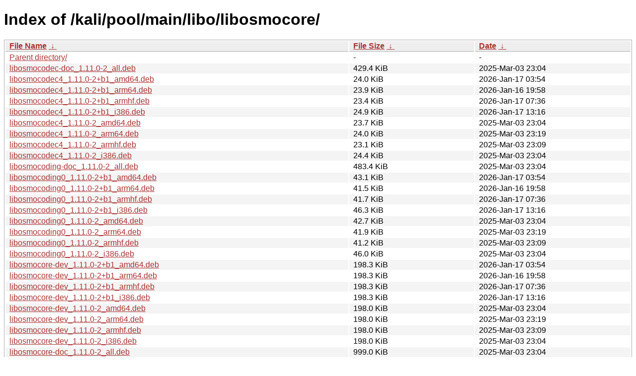

--- FILE ---
content_type: text/html
request_url: https://kali.download/kali/pool/main/libo/libosmocore/?C=N&O=D
body_size: 2259
content:
<!DOCTYPE html><html><head><meta http-equiv="content-type" content="text/html; charset=utf-8"><meta name="viewport" content="width=device-width"><style type="text/css">body,html {background:#fff;font-family:"Bitstream Vera Sans","Lucida Grande","Lucida Sans Unicode",Lucidux,Verdana,Lucida,sans-serif;}tr:nth-child(even) {background:#f4f4f4;}th,td {padding:0.1em 0.5em;}th {text-align:left;font-weight:bold;background:#eee;border-bottom:1px solid #aaa;}#list {border:1px solid #aaa;width:100%;}a {color:#a33;}a:hover {color:#e33;}</style>

<title>Index of /kali/pool/main/libo/libosmocore/</title>
</head><body><h1>Index of /kali/pool/main/libo/libosmocore/</h1>
<table id="list"><thead><tr><th style="width:55%"><a href="?C=N&amp;O=A">File Name</a>&nbsp;<a href="?C=N&amp;O=D">&nbsp;&darr;&nbsp;</a></th><th style="width:20%"><a href="?C=S&amp;O=A">File Size</a>&nbsp;<a href="?C=S&amp;O=D">&nbsp;&darr;&nbsp;</a></th><th style="width:25%"><a href="?C=M&amp;O=A">Date</a>&nbsp;<a href="?C=M&amp;O=D">&nbsp;&darr;&nbsp;</a></th></tr></thead>
<tbody><tr><td class="link"><a href="../">Parent directory/</a></td><td class="size">-</td><td class="date">-</td></tr>
<tr><td class="link"><a href="libosmocodec-doc_1.11.0-2_all.deb" title="libosmocodec-doc_1.11.0-2_all.deb">libosmocodec-doc_1.11.0-2_all.deb</a></td><td class="size">429.4 KiB</td><td class="date">2025-Mar-03 23:04</td></tr>
<tr><td class="link"><a href="libosmocodec4_1.11.0-2%2Bb1_amd64.deb" title="libosmocodec4_1.11.0-2+b1_amd64.deb">libosmocodec4_1.11.0-2+b1_amd64.deb</a></td><td class="size">24.0 KiB</td><td class="date">2026-Jan-17 03:54</td></tr>
<tr><td class="link"><a href="libosmocodec4_1.11.0-2%2Bb1_arm64.deb" title="libosmocodec4_1.11.0-2+b1_arm64.deb">libosmocodec4_1.11.0-2+b1_arm64.deb</a></td><td class="size">23.9 KiB</td><td class="date">2026-Jan-16 19:58</td></tr>
<tr><td class="link"><a href="libosmocodec4_1.11.0-2%2Bb1_armhf.deb" title="libosmocodec4_1.11.0-2+b1_armhf.deb">libosmocodec4_1.11.0-2+b1_armhf.deb</a></td><td class="size">23.4 KiB</td><td class="date">2026-Jan-17 07:36</td></tr>
<tr><td class="link"><a href="libosmocodec4_1.11.0-2%2Bb1_i386.deb" title="libosmocodec4_1.11.0-2+b1_i386.deb">libosmocodec4_1.11.0-2+b1_i386.deb</a></td><td class="size">24.9 KiB</td><td class="date">2026-Jan-17 13:16</td></tr>
<tr><td class="link"><a href="libosmocodec4_1.11.0-2_amd64.deb" title="libosmocodec4_1.11.0-2_amd64.deb">libosmocodec4_1.11.0-2_amd64.deb</a></td><td class="size">23.7 KiB</td><td class="date">2025-Mar-03 23:04</td></tr>
<tr><td class="link"><a href="libosmocodec4_1.11.0-2_arm64.deb" title="libosmocodec4_1.11.0-2_arm64.deb">libosmocodec4_1.11.0-2_arm64.deb</a></td><td class="size">24.0 KiB</td><td class="date">2025-Mar-03 23:19</td></tr>
<tr><td class="link"><a href="libosmocodec4_1.11.0-2_armhf.deb" title="libosmocodec4_1.11.0-2_armhf.deb">libosmocodec4_1.11.0-2_armhf.deb</a></td><td class="size">23.1 KiB</td><td class="date">2025-Mar-03 23:09</td></tr>
<tr><td class="link"><a href="libosmocodec4_1.11.0-2_i386.deb" title="libosmocodec4_1.11.0-2_i386.deb">libosmocodec4_1.11.0-2_i386.deb</a></td><td class="size">24.4 KiB</td><td class="date">2025-Mar-03 23:04</td></tr>
<tr><td class="link"><a href="libosmocoding-doc_1.11.0-2_all.deb" title="libosmocoding-doc_1.11.0-2_all.deb">libosmocoding-doc_1.11.0-2_all.deb</a></td><td class="size">483.4 KiB</td><td class="date">2025-Mar-03 23:04</td></tr>
<tr><td class="link"><a href="libosmocoding0_1.11.0-2%2Bb1_amd64.deb" title="libosmocoding0_1.11.0-2+b1_amd64.deb">libosmocoding0_1.11.0-2+b1_amd64.deb</a></td><td class="size">43.1 KiB</td><td class="date">2026-Jan-17 03:54</td></tr>
<tr><td class="link"><a href="libosmocoding0_1.11.0-2%2Bb1_arm64.deb" title="libosmocoding0_1.11.0-2+b1_arm64.deb">libosmocoding0_1.11.0-2+b1_arm64.deb</a></td><td class="size">41.5 KiB</td><td class="date">2026-Jan-16 19:58</td></tr>
<tr><td class="link"><a href="libosmocoding0_1.11.0-2%2Bb1_armhf.deb" title="libosmocoding0_1.11.0-2+b1_armhf.deb">libosmocoding0_1.11.0-2+b1_armhf.deb</a></td><td class="size">41.7 KiB</td><td class="date">2026-Jan-17 07:36</td></tr>
<tr><td class="link"><a href="libosmocoding0_1.11.0-2%2Bb1_i386.deb" title="libosmocoding0_1.11.0-2+b1_i386.deb">libosmocoding0_1.11.0-2+b1_i386.deb</a></td><td class="size">46.3 KiB</td><td class="date">2026-Jan-17 13:16</td></tr>
<tr><td class="link"><a href="libosmocoding0_1.11.0-2_amd64.deb" title="libosmocoding0_1.11.0-2_amd64.deb">libosmocoding0_1.11.0-2_amd64.deb</a></td><td class="size">42.7 KiB</td><td class="date">2025-Mar-03 23:04</td></tr>
<tr><td class="link"><a href="libosmocoding0_1.11.0-2_arm64.deb" title="libosmocoding0_1.11.0-2_arm64.deb">libosmocoding0_1.11.0-2_arm64.deb</a></td><td class="size">41.9 KiB</td><td class="date">2025-Mar-03 23:19</td></tr>
<tr><td class="link"><a href="libosmocoding0_1.11.0-2_armhf.deb" title="libosmocoding0_1.11.0-2_armhf.deb">libosmocoding0_1.11.0-2_armhf.deb</a></td><td class="size">41.2 KiB</td><td class="date">2025-Mar-03 23:09</td></tr>
<tr><td class="link"><a href="libosmocoding0_1.11.0-2_i386.deb" title="libosmocoding0_1.11.0-2_i386.deb">libosmocoding0_1.11.0-2_i386.deb</a></td><td class="size">46.0 KiB</td><td class="date">2025-Mar-03 23:04</td></tr>
<tr><td class="link"><a href="libosmocore-dev_1.11.0-2%2Bb1_amd64.deb" title="libosmocore-dev_1.11.0-2+b1_amd64.deb">libosmocore-dev_1.11.0-2+b1_amd64.deb</a></td><td class="size">198.3 KiB</td><td class="date">2026-Jan-17 03:54</td></tr>
<tr><td class="link"><a href="libosmocore-dev_1.11.0-2%2Bb1_arm64.deb" title="libosmocore-dev_1.11.0-2+b1_arm64.deb">libosmocore-dev_1.11.0-2+b1_arm64.deb</a></td><td class="size">198.3 KiB</td><td class="date">2026-Jan-16 19:58</td></tr>
<tr><td class="link"><a href="libosmocore-dev_1.11.0-2%2Bb1_armhf.deb" title="libosmocore-dev_1.11.0-2+b1_armhf.deb">libosmocore-dev_1.11.0-2+b1_armhf.deb</a></td><td class="size">198.3 KiB</td><td class="date">2026-Jan-17 07:36</td></tr>
<tr><td class="link"><a href="libosmocore-dev_1.11.0-2%2Bb1_i386.deb" title="libosmocore-dev_1.11.0-2+b1_i386.deb">libosmocore-dev_1.11.0-2+b1_i386.deb</a></td><td class="size">198.3 KiB</td><td class="date">2026-Jan-17 13:16</td></tr>
<tr><td class="link"><a href="libosmocore-dev_1.11.0-2_amd64.deb" title="libosmocore-dev_1.11.0-2_amd64.deb">libosmocore-dev_1.11.0-2_amd64.deb</a></td><td class="size">198.0 KiB</td><td class="date">2025-Mar-03 23:04</td></tr>
<tr><td class="link"><a href="libosmocore-dev_1.11.0-2_arm64.deb" title="libosmocore-dev_1.11.0-2_arm64.deb">libosmocore-dev_1.11.0-2_arm64.deb</a></td><td class="size">198.0 KiB</td><td class="date">2025-Mar-03 23:19</td></tr>
<tr><td class="link"><a href="libosmocore-dev_1.11.0-2_armhf.deb" title="libosmocore-dev_1.11.0-2_armhf.deb">libosmocore-dev_1.11.0-2_armhf.deb</a></td><td class="size">198.0 KiB</td><td class="date">2025-Mar-03 23:09</td></tr>
<tr><td class="link"><a href="libosmocore-dev_1.11.0-2_i386.deb" title="libosmocore-dev_1.11.0-2_i386.deb">libosmocore-dev_1.11.0-2_i386.deb</a></td><td class="size">198.0 KiB</td><td class="date">2025-Mar-03 23:04</td></tr>
<tr><td class="link"><a href="libosmocore-doc_1.11.0-2_all.deb" title="libosmocore-doc_1.11.0-2_all.deb">libosmocore-doc_1.11.0-2_all.deb</a></td><td class="size">999.0 KiB</td><td class="date">2025-Mar-03 23:04</td></tr>
<tr><td class="link"><a href="libosmocore-utils_1.11.0-2%2Bb1_amd64.deb" title="libosmocore-utils_1.11.0-2+b1_amd64.deb">libosmocore-utils_1.11.0-2+b1_amd64.deb</a></td><td class="size">23.1 KiB</td><td class="date">2026-Jan-17 03:54</td></tr>
<tr><td class="link"><a href="libosmocore-utils_1.11.0-2%2Bb1_arm64.deb" title="libosmocore-utils_1.11.0-2+b1_arm64.deb">libosmocore-utils_1.11.0-2+b1_arm64.deb</a></td><td class="size">23.1 KiB</td><td class="date">2026-Jan-16 19:58</td></tr>
<tr><td class="link"><a href="libosmocore-utils_1.11.0-2%2Bb1_armhf.deb" title="libosmocore-utils_1.11.0-2+b1_armhf.deb">libosmocore-utils_1.11.0-2+b1_armhf.deb</a></td><td class="size">22.8 KiB</td><td class="date">2026-Jan-17 07:36</td></tr>
<tr><td class="link"><a href="libosmocore-utils_1.11.0-2%2Bb1_i386.deb" title="libosmocore-utils_1.11.0-2+b1_i386.deb">libosmocore-utils_1.11.0-2+b1_i386.deb</a></td><td class="size">23.1 KiB</td><td class="date">2026-Jan-17 13:16</td></tr>
<tr><td class="link"><a href="libosmocore-utils_1.11.0-2_amd64.deb" title="libosmocore-utils_1.11.0-2_amd64.deb">libosmocore-utils_1.11.0-2_amd64.deb</a></td><td class="size">22.8 KiB</td><td class="date">2025-Mar-03 23:04</td></tr>
<tr><td class="link"><a href="libosmocore-utils_1.11.0-2_arm64.deb" title="libosmocore-utils_1.11.0-2_arm64.deb">libosmocore-utils_1.11.0-2_arm64.deb</a></td><td class="size">22.9 KiB</td><td class="date">2025-Mar-03 23:19</td></tr>
<tr><td class="link"><a href="libosmocore-utils_1.11.0-2_armhf.deb" title="libosmocore-utils_1.11.0-2_armhf.deb">libosmocore-utils_1.11.0-2_armhf.deb</a></td><td class="size">22.6 KiB</td><td class="date">2025-Mar-03 23:09</td></tr>
<tr><td class="link"><a href="libosmocore-utils_1.11.0-2_i386.deb" title="libosmocore-utils_1.11.0-2_i386.deb">libosmocore-utils_1.11.0-2_i386.deb</a></td><td class="size">22.8 KiB</td><td class="date">2025-Mar-03 23:04</td></tr>
<tr><td class="link"><a href="libosmocore22_1.11.0-2%2Bb1_amd64.deb" title="libosmocore22_1.11.0-2+b1_amd64.deb">libosmocore22_1.11.0-2+b1_amd64.deb</a></td><td class="size">146.0 KiB</td><td class="date">2026-Jan-17 03:54</td></tr>
<tr><td class="link"><a href="libosmocore22_1.11.0-2%2Bb1_arm64.deb" title="libosmocore22_1.11.0-2+b1_arm64.deb">libosmocore22_1.11.0-2+b1_arm64.deb</a></td><td class="size">125.1 KiB</td><td class="date">2026-Jan-16 19:58</td></tr>
<tr><td class="link"><a href="libosmocore22_1.11.0-2%2Bb1_armhf.deb" title="libosmocore22_1.11.0-2+b1_armhf.deb">libosmocore22_1.11.0-2+b1_armhf.deb</a></td><td class="size">121.7 KiB</td><td class="date">2026-Jan-17 07:36</td></tr>
<tr><td class="link"><a href="libosmocore22_1.11.0-2%2Bb1_i386.deb" title="libosmocore22_1.11.0-2+b1_i386.deb">libosmocore22_1.11.0-2+b1_i386.deb</a></td><td class="size">152.0 KiB</td><td class="date">2026-Jan-17 13:16</td></tr>
<tr><td class="link"><a href="libosmocore22_1.11.0-2_amd64.deb" title="libosmocore22_1.11.0-2_amd64.deb">libosmocore22_1.11.0-2_amd64.deb</a></td><td class="size">144.9 KiB</td><td class="date">2025-Mar-03 23:04</td></tr>
<tr><td class="link"><a href="libosmocore22_1.11.0-2_arm64.deb" title="libosmocore22_1.11.0-2_arm64.deb">libosmocore22_1.11.0-2_arm64.deb</a></td><td class="size">124.8 KiB</td><td class="date">2025-Mar-03 23:19</td></tr>
<tr><td class="link"><a href="libosmocore22_1.11.0-2_armhf.deb" title="libosmocore22_1.11.0-2_armhf.deb">libosmocore22_1.11.0-2_armhf.deb</a></td><td class="size">120.4 KiB</td><td class="date">2025-Mar-03 23:09</td></tr>
<tr><td class="link"><a href="libosmocore22_1.11.0-2_i386.deb" title="libosmocore22_1.11.0-2_i386.deb">libosmocore22_1.11.0-2_i386.deb</a></td><td class="size">150.6 KiB</td><td class="date">2025-Mar-03 23:04</td></tr>
<tr><td class="link"><a href="libosmocore_1.11.0-2%2Bb1_amd64.deb" title="libosmocore_1.11.0-2+b1_amd64.deb">libosmocore_1.11.0-2+b1_amd64.deb</a></td><td class="size">16.0 KiB</td><td class="date">2026-Jan-17 03:54</td></tr>
<tr><td class="link"><a href="libosmocore_1.11.0-2%2Bb1_arm64.deb" title="libosmocore_1.11.0-2+b1_arm64.deb">libosmocore_1.11.0-2+b1_arm64.deb</a></td><td class="size">16.0 KiB</td><td class="date">2026-Jan-16 19:58</td></tr>
<tr><td class="link"><a href="libosmocore_1.11.0-2%2Bb1_armhf.deb" title="libosmocore_1.11.0-2+b1_armhf.deb">libosmocore_1.11.0-2+b1_armhf.deb</a></td><td class="size">16.0 KiB</td><td class="date">2026-Jan-17 07:36</td></tr>
<tr><td class="link"><a href="libosmocore_1.11.0-2%2Bb1_i386.deb" title="libosmocore_1.11.0-2+b1_i386.deb">libosmocore_1.11.0-2+b1_i386.deb</a></td><td class="size">16.0 KiB</td><td class="date">2026-Jan-17 13:16</td></tr>
<tr><td class="link"><a href="libosmocore_1.11.0-2.debian.tar.xz" title="libosmocore_1.11.0-2.debian.tar.xz">libosmocore_1.11.0-2.debian.tar.xz</a></td><td class="size">33.7 KiB</td><td class="date">2025-Mar-03 22:43</td></tr>
<tr><td class="link"><a href="libosmocore_1.11.0-2.dsc" title="libosmocore_1.11.0-2.dsc">libosmocore_1.11.0-2.dsc</a></td><td class="size">3.5 KiB</td><td class="date">2025-Mar-03 22:43</td></tr>
<tr><td class="link"><a href="libosmocore_1.11.0-2_amd64.deb" title="libosmocore_1.11.0-2_amd64.deb">libosmocore_1.11.0-2_amd64.deb</a></td><td class="size">15.8 KiB</td><td class="date">2025-Mar-03 23:04</td></tr>
<tr><td class="link"><a href="libosmocore_1.11.0-2_arm64.deb" title="libosmocore_1.11.0-2_arm64.deb">libosmocore_1.11.0-2_arm64.deb</a></td><td class="size">15.8 KiB</td><td class="date">2025-Mar-03 23:19</td></tr>
<tr><td class="link"><a href="libosmocore_1.11.0-2_armhf.deb" title="libosmocore_1.11.0-2_armhf.deb">libosmocore_1.11.0-2_armhf.deb</a></td><td class="size">15.8 KiB</td><td class="date">2025-Mar-03 23:09</td></tr>
<tr><td class="link"><a href="libosmocore_1.11.0-2_i386.deb" title="libosmocore_1.11.0-2_i386.deb">libosmocore_1.11.0-2_i386.deb</a></td><td class="size">15.8 KiB</td><td class="date">2025-Mar-03 23:04</td></tr>
<tr><td class="link"><a href="libosmocore_1.11.0.orig.tar.xz" title="libosmocore_1.11.0.orig.tar.xz">libosmocore_1.11.0.orig.tar.xz</a></td><td class="size">1.1 MiB</td><td class="date">2025-Mar-01 13:06</td></tr>
<tr><td class="link"><a href="libosmoctrl-doc_1.11.0-2_all.deb" title="libosmoctrl-doc_1.11.0-2_all.deb">libosmoctrl-doc_1.11.0-2_all.deb</a></td><td class="size">414.8 KiB</td><td class="date">2025-Mar-03 23:04</td></tr>
<tr><td class="link"><a href="libosmoctrl0_1.11.0-2%2Bb1_amd64.deb" title="libosmoctrl0_1.11.0-2+b1_amd64.deb">libosmoctrl0_1.11.0-2+b1_amd64.deb</a></td><td class="size">32.4 KiB</td><td class="date">2026-Jan-17 03:54</td></tr>
<tr><td class="link"><a href="libosmoctrl0_1.11.0-2%2Bb1_arm64.deb" title="libosmoctrl0_1.11.0-2+b1_arm64.deb">libosmoctrl0_1.11.0-2+b1_arm64.deb</a></td><td class="size">30.9 KiB</td><td class="date">2026-Jan-16 19:58</td></tr>
<tr><td class="link"><a href="libosmoctrl0_1.11.0-2%2Bb1_armhf.deb" title="libosmoctrl0_1.11.0-2+b1_armhf.deb">libosmoctrl0_1.11.0-2+b1_armhf.deb</a></td><td class="size">30.2 KiB</td><td class="date">2026-Jan-17 07:36</td></tr>
<tr><td class="link"><a href="libosmoctrl0_1.11.0-2%2Bb1_i386.deb" title="libosmoctrl0_1.11.0-2+b1_i386.deb">libosmoctrl0_1.11.0-2+b1_i386.deb</a></td><td class="size">33.1 KiB</td><td class="date">2026-Jan-17 13:16</td></tr>
<tr><td class="link"><a href="libosmoctrl0_1.11.0-2_amd64.deb" title="libosmoctrl0_1.11.0-2_amd64.deb">libosmoctrl0_1.11.0-2_amd64.deb</a></td><td class="size">32.1 KiB</td><td class="date">2025-Mar-03 23:04</td></tr>
<tr><td class="link"><a href="libosmoctrl0_1.11.0-2_arm64.deb" title="libosmoctrl0_1.11.0-2_arm64.deb">libosmoctrl0_1.11.0-2_arm64.deb</a></td><td class="size">30.9 KiB</td><td class="date">2025-Mar-03 23:19</td></tr>
<tr><td class="link"><a href="libosmoctrl0_1.11.0-2_armhf.deb" title="libosmoctrl0_1.11.0-2_armhf.deb">libosmoctrl0_1.11.0-2_armhf.deb</a></td><td class="size">29.8 KiB</td><td class="date">2025-Mar-03 23:09</td></tr>
<tr><td class="link"><a href="libosmoctrl0_1.11.0-2_i386.deb" title="libosmoctrl0_1.11.0-2_i386.deb">libosmoctrl0_1.11.0-2_i386.deb</a></td><td class="size">32.7 KiB</td><td class="date">2025-Mar-03 23:04</td></tr>
<tr><td class="link"><a href="libosmogb-doc_1.11.0-2_all.deb" title="libosmogb-doc_1.11.0-2_all.deb">libosmogb-doc_1.11.0-2_all.deb</a></td><td class="size">822.3 KiB</td><td class="date">2025-Mar-03 23:04</td></tr>
<tr><td class="link"><a href="libosmogb14_1.11.0-2%2Bb1_amd64.deb" title="libosmogb14_1.11.0-2+b1_amd64.deb">libosmogb14_1.11.0-2+b1_amd64.deb</a></td><td class="size">150.5 KiB</td><td class="date">2026-Jan-17 03:54</td></tr>
<tr><td class="link"><a href="libosmogb14_1.11.0-2%2Bb1_arm64.deb" title="libosmogb14_1.11.0-2+b1_arm64.deb">libosmogb14_1.11.0-2+b1_arm64.deb</a></td><td class="size">126.8 KiB</td><td class="date">2026-Jan-16 19:58</td></tr>
<tr><td class="link"><a href="libosmogb14_1.11.0-2%2Bb1_armhf.deb" title="libosmogb14_1.11.0-2+b1_armhf.deb">libosmogb14_1.11.0-2+b1_armhf.deb</a></td><td class="size">131.4 KiB</td><td class="date">2026-Jan-17 07:36</td></tr>
<tr><td class="link"><a href="libosmogb14_1.11.0-2%2Bb1_i386.deb" title="libosmogb14_1.11.0-2+b1_i386.deb">libosmogb14_1.11.0-2+b1_i386.deb</a></td><td class="size">151.9 KiB</td><td class="date">2026-Jan-17 13:16</td></tr>
<tr><td class="link"><a href="libosmogb14_1.11.0-2_amd64.deb" title="libosmogb14_1.11.0-2_amd64.deb">libosmogb14_1.11.0-2_amd64.deb</a></td><td class="size">147.5 KiB</td><td class="date">2025-Mar-03 23:04</td></tr>
<tr><td class="link"><a href="libosmogb14_1.11.0-2_arm64.deb" title="libosmogb14_1.11.0-2_arm64.deb">libosmogb14_1.11.0-2_arm64.deb</a></td><td class="size">126.3 KiB</td><td class="date">2025-Mar-03 23:19</td></tr>
<tr><td class="link"><a href="libosmogb14_1.11.0-2_armhf.deb" title="libosmogb14_1.11.0-2_armhf.deb">libosmogb14_1.11.0-2_armhf.deb</a></td><td class="size">129.6 KiB</td><td class="date">2025-Mar-03 23:09</td></tr>
<tr><td class="link"><a href="libosmogb14_1.11.0-2_i386.deb" title="libosmogb14_1.11.0-2_i386.deb">libosmogb14_1.11.0-2_i386.deb</a></td><td class="size">150.4 KiB</td><td class="date">2025-Mar-03 23:04</td></tr>
<tr><td class="link"><a href="libosmogsm-doc_1.11.0-2_all.deb" title="libosmogsm-doc_1.11.0-2_all.deb">libosmogsm-doc_1.11.0-2_all.deb</a></td><td class="size">2.0 MiB</td><td class="date">2025-Mar-03 23:04</td></tr>
<tr><td class="link"><a href="libosmogsm20_1.11.0-2%2Bb1_amd64.deb" title="libosmogsm20_1.11.0-2+b1_amd64.deb">libosmogsm20_1.11.0-2+b1_amd64.deb</a></td><td class="size">201.2 KiB</td><td class="date">2026-Jan-17 03:54</td></tr>
<tr><td class="link"><a href="libosmogsm20_1.11.0-2%2Bb1_arm64.deb" title="libosmogsm20_1.11.0-2+b1_arm64.deb">libosmogsm20_1.11.0-2+b1_arm64.deb</a></td><td class="size">174.7 KiB</td><td class="date">2026-Jan-16 19:58</td></tr>
<tr><td class="link"><a href="libosmogsm20_1.11.0-2%2Bb1_armhf.deb" title="libosmogsm20_1.11.0-2+b1_armhf.deb">libosmogsm20_1.11.0-2+b1_armhf.deb</a></td><td class="size">173.7 KiB</td><td class="date">2026-Jan-17 07:36</td></tr>
<tr><td class="link"><a href="libosmogsm20_1.11.0-2%2Bb1_i386.deb" title="libosmogsm20_1.11.0-2+b1_i386.deb">libosmogsm20_1.11.0-2+b1_i386.deb</a></td><td class="size">208.5 KiB</td><td class="date">2026-Jan-17 13:16</td></tr>
<tr><td class="link"><a href="libosmogsm20_1.11.0-2_amd64.deb" title="libosmogsm20_1.11.0-2_amd64.deb">libosmogsm20_1.11.0-2_amd64.deb</a></td><td class="size">199.2 KiB</td><td class="date">2025-Mar-03 23:04</td></tr>
<tr><td class="link"><a href="libosmogsm20_1.11.0-2_arm64.deb" title="libosmogsm20_1.11.0-2_arm64.deb">libosmogsm20_1.11.0-2_arm64.deb</a></td><td class="size">177.0 KiB</td><td class="date">2025-Mar-03 23:19</td></tr>
<tr><td class="link"><a href="libosmogsm20_1.11.0-2_armhf.deb" title="libosmogsm20_1.11.0-2_armhf.deb">libosmogsm20_1.11.0-2_armhf.deb</a></td><td class="size">173.5 KiB</td><td class="date">2025-Mar-03 23:09</td></tr>
<tr><td class="link"><a href="libosmogsm20_1.11.0-2_i386.deb" title="libosmogsm20_1.11.0-2_i386.deb">libosmogsm20_1.11.0-2_i386.deb</a></td><td class="size">207.0 KiB</td><td class="date">2025-Mar-03 23:04</td></tr>
<tr><td class="link"><a href="libosmoisdn-doc_1.11.0-2_all.deb" title="libosmoisdn-doc_1.11.0-2_all.deb">libosmoisdn-doc_1.11.0-2_all.deb</a></td><td class="size">335.5 KiB</td><td class="date">2025-Mar-03 23:04</td></tr>
<tr><td class="link"><a href="libosmoisdn0_1.11.0-2%2Bb1_amd64.deb" title="libosmoisdn0_1.11.0-2+b1_amd64.deb">libosmoisdn0_1.11.0-2+b1_amd64.deb</a></td><td class="size">43.1 KiB</td><td class="date">2026-Jan-17 03:54</td></tr>
<tr><td class="link"><a href="libosmoisdn0_1.11.0-2%2Bb1_arm64.deb" title="libosmoisdn0_1.11.0-2+b1_arm64.deb">libosmoisdn0_1.11.0-2+b1_arm64.deb</a></td><td class="size">39.2 KiB</td><td class="date">2026-Jan-16 19:58</td></tr>
<tr><td class="link"><a href="libosmoisdn0_1.11.0-2%2Bb1_armhf.deb" title="libosmoisdn0_1.11.0-2+b1_armhf.deb">libosmoisdn0_1.11.0-2+b1_armhf.deb</a></td><td class="size">40.1 KiB</td><td class="date">2026-Jan-17 07:36</td></tr>
<tr><td class="link"><a href="libosmoisdn0_1.11.0-2%2Bb1_i386.deb" title="libosmoisdn0_1.11.0-2+b1_i386.deb">libosmoisdn0_1.11.0-2+b1_i386.deb</a></td><td class="size">43.0 KiB</td><td class="date">2026-Jan-17 13:16</td></tr>
<tr><td class="link"><a href="libosmoisdn0_1.11.0-2_amd64.deb" title="libosmoisdn0_1.11.0-2_amd64.deb">libosmoisdn0_1.11.0-2_amd64.deb</a></td><td class="size">42.5 KiB</td><td class="date">2025-Mar-03 23:04</td></tr>
<tr><td class="link"><a href="libosmoisdn0_1.11.0-2_arm64.deb" title="libosmoisdn0_1.11.0-2_arm64.deb">libosmoisdn0_1.11.0-2_arm64.deb</a></td><td class="size">38.9 KiB</td><td class="date">2025-Mar-03 23:19</td></tr>
<tr><td class="link"><a href="libosmoisdn0_1.11.0-2_armhf.deb" title="libosmoisdn0_1.11.0-2_armhf.deb">libosmoisdn0_1.11.0-2_armhf.deb</a></td><td class="size">39.6 KiB</td><td class="date">2025-Mar-03 23:09</td></tr>
<tr><td class="link"><a href="libosmoisdn0_1.11.0-2_i386.deb" title="libosmoisdn0_1.11.0-2_i386.deb">libosmoisdn0_1.11.0-2_i386.deb</a></td><td class="size">42.8 KiB</td><td class="date">2025-Mar-03 23:04</td></tr>
<tr><td class="link"><a href="libosmosim-doc_1.11.0-2_all.deb" title="libosmosim-doc_1.11.0-2_all.deb">libosmosim-doc_1.11.0-2_all.deb</a></td><td class="size">185.6 KiB</td><td class="date">2025-Mar-03 23:04</td></tr>
<tr><td class="link"><a href="libosmosim2_1.11.0-2%2Bb1_amd64.deb" title="libosmosim2_1.11.0-2+b1_amd64.deb">libosmosim2_1.11.0-2+b1_amd64.deb</a></td><td class="size">36.0 KiB</td><td class="date">2026-Jan-17 03:54</td></tr>
<tr><td class="link"><a href="libosmosim2_1.11.0-2%2Bb1_arm64.deb" title="libosmosim2_1.11.0-2+b1_arm64.deb">libosmosim2_1.11.0-2+b1_arm64.deb</a></td><td class="size">35.2 KiB</td><td class="date">2026-Jan-16 19:58</td></tr>
<tr><td class="link"><a href="libosmosim2_1.11.0-2%2Bb1_armhf.deb" title="libosmosim2_1.11.0-2+b1_armhf.deb">libosmosim2_1.11.0-2+b1_armhf.deb</a></td><td class="size">32.8 KiB</td><td class="date">2026-Jan-17 07:36</td></tr>
<tr><td class="link"><a href="libosmosim2_1.11.0-2%2Bb1_i386.deb" title="libosmosim2_1.11.0-2+b1_i386.deb">libosmosim2_1.11.0-2+b1_i386.deb</a></td><td class="size">35.4 KiB</td><td class="date">2026-Jan-17 13:16</td></tr>
<tr><td class="link"><a href="libosmosim2_1.11.0-2_amd64.deb" title="libosmosim2_1.11.0-2_amd64.deb">libosmosim2_1.11.0-2_amd64.deb</a></td><td class="size">35.8 KiB</td><td class="date">2025-Mar-03 23:04</td></tr>
<tr><td class="link"><a href="libosmosim2_1.11.0-2_arm64.deb" title="libosmosim2_1.11.0-2_arm64.deb">libosmosim2_1.11.0-2_arm64.deb</a></td><td class="size">35.0 KiB</td><td class="date">2025-Mar-03 23:19</td></tr>
<tr><td class="link"><a href="libosmosim2_1.11.0-2_armhf.deb" title="libosmosim2_1.11.0-2_armhf.deb">libosmosim2_1.11.0-2_armhf.deb</a></td><td class="size">32.4 KiB</td><td class="date">2025-Mar-03 23:09</td></tr>
<tr><td class="link"><a href="libosmosim2_1.11.0-2_i386.deb" title="libosmosim2_1.11.0-2_i386.deb">libosmosim2_1.11.0-2_i386.deb</a></td><td class="size">35.1 KiB</td><td class="date">2025-Mar-03 23:04</td></tr>
<tr><td class="link"><a href="libosmovty-doc_1.11.0-2_all.deb" title="libosmovty-doc_1.11.0-2_all.deb">libosmovty-doc_1.11.0-2_all.deb</a></td><td class="size">597.3 KiB</td><td class="date">2025-Mar-03 23:04</td></tr>
<tr><td class="link"><a href="libosmovty13_1.11.0-2%2Bb1_amd64.deb" title="libosmovty13_1.11.0-2+b1_amd64.deb">libosmovty13_1.11.0-2+b1_amd64.deb</a></td><td class="size">75.8 KiB</td><td class="date">2026-Jan-17 03:54</td></tr>
<tr><td class="link"><a href="libosmovty13_1.11.0-2%2Bb1_arm64.deb" title="libosmovty13_1.11.0-2+b1_arm64.deb">libosmovty13_1.11.0-2+b1_arm64.deb</a></td><td class="size">70.8 KiB</td><td class="date">2026-Jan-16 19:58</td></tr>
<tr><td class="link"><a href="libosmovty13_1.11.0-2%2Bb1_armhf.deb" title="libosmovty13_1.11.0-2+b1_armhf.deb">libosmovty13_1.11.0-2+b1_armhf.deb</a></td><td class="size">68.3 KiB</td><td class="date">2026-Jan-17 07:36</td></tr>
<tr><td class="link"><a href="libosmovty13_1.11.0-2%2Bb1_i386.deb" title="libosmovty13_1.11.0-2+b1_i386.deb">libosmovty13_1.11.0-2+b1_i386.deb</a></td><td class="size">79.7 KiB</td><td class="date">2026-Jan-17 13:16</td></tr>
<tr><td class="link"><a href="libosmovty13_1.11.0-2_amd64.deb" title="libosmovty13_1.11.0-2_amd64.deb">libosmovty13_1.11.0-2_amd64.deb</a></td><td class="size">75.8 KiB</td><td class="date">2025-Mar-03 23:04</td></tr>
<tr><td class="link"><a href="libosmovty13_1.11.0-2_arm64.deb" title="libosmovty13_1.11.0-2_arm64.deb">libosmovty13_1.11.0-2_arm64.deb</a></td><td class="size">71.2 KiB</td><td class="date">2025-Mar-03 23:19</td></tr>
<tr><td class="link"><a href="libosmovty13_1.11.0-2_armhf.deb" title="libosmovty13_1.11.0-2_armhf.deb">libosmovty13_1.11.0-2_armhf.deb</a></td><td class="size">67.5 KiB</td><td class="date">2025-Mar-03 23:09</td></tr>
<tr><td class="link"><a href="libosmovty13_1.11.0-2_i386.deb" title="libosmovty13_1.11.0-2_i386.deb">libosmovty13_1.11.0-2_i386.deb</a></td><td class="size">78.4 KiB</td><td class="date">2025-Mar-03 23:04</td></tr>
</tbody></table></body></html>